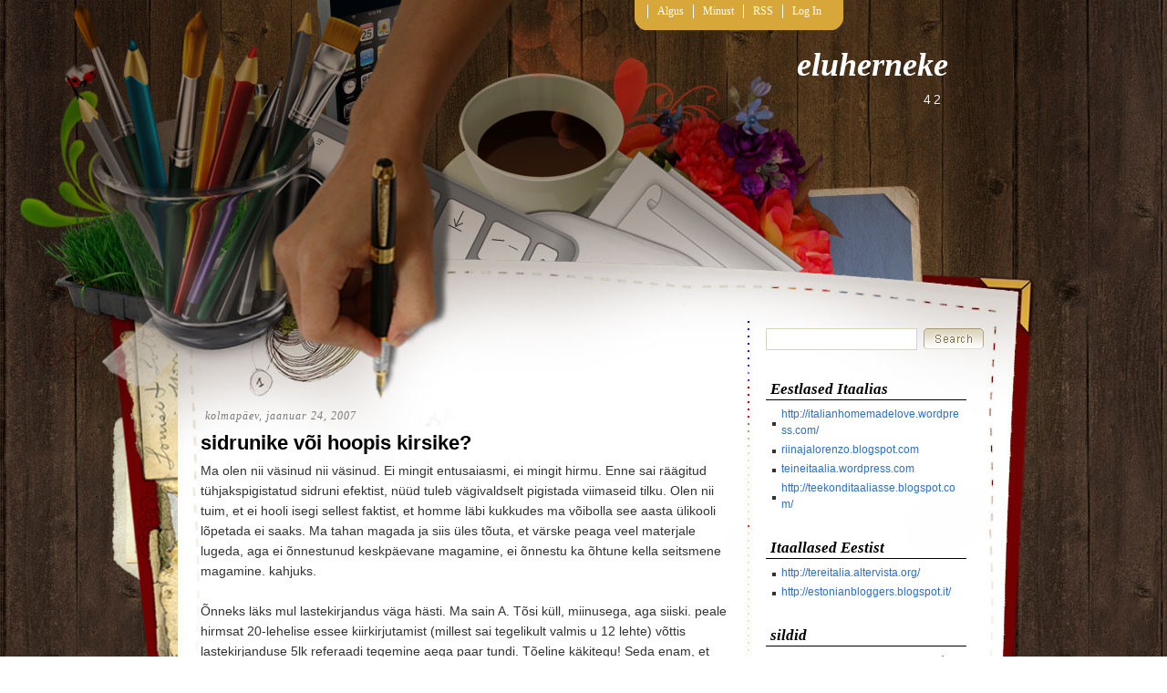

--- FILE ---
content_type: text/html; charset=UTF-8
request_url: https://gretatt.blogspot.com/2007/01/sidrunike-vi-hoopis-kirsike.html
body_size: 11215
content:
<!DOCTYPE html>
<html dir='ltr' xmlns='http://www.w3.org/1999/xhtml' xmlns:b='http://www.google.com/2005/gml/b' xmlns:data='http://www.google.com/2005/gml/data' xmlns:expr='http://www.google.com/2005/gml/expr'>
<head>
<link href='https://www.blogger.com/static/v1/widgets/55013136-widget_css_bundle.css' rel='stylesheet' type='text/css'/>
<meta content='text/html; charset=UTF-8' http-equiv='Content-Type'/>
<meta content='blogger' name='generator'/>
<link href='https://gretatt.blogspot.com/favicon.ico' rel='icon' type='image/x-icon'/>
<link href='http://gretatt.blogspot.com/2007/01/sidrunike-vi-hoopis-kirsike.html' rel='canonical'/>
<link rel="alternate" type="application/atom+xml" title="eluherneke - Atom" href="https://gretatt.blogspot.com/feeds/posts/default" />
<link rel="alternate" type="application/rss+xml" title="eluherneke - RSS" href="https://gretatt.blogspot.com/feeds/posts/default?alt=rss" />
<link rel="service.post" type="application/atom+xml" title="eluherneke - Atom" href="https://www.blogger.com/feeds/11267973/posts/default" />

<link rel="alternate" type="application/atom+xml" title="eluherneke - Atom" href="https://gretatt.blogspot.com/feeds/2377289656118246890/comments/default" />
<!--Can't find substitution for tag [blog.ieCssRetrofitLinks]-->
<meta content='http://gretatt.blogspot.com/2007/01/sidrunike-vi-hoopis-kirsike.html' property='og:url'/>
<meta content='sidrunike või hoopis kirsike?' property='og:title'/>
<meta content='Ma olen nii väsinud nii väsinud. Ei mingit entusaiasmi, ei mingit hirmu. Enne sai räägitud tühjakspigistatud sidruni efektist, nüüd tuleb vä...' property='og:description'/>
<title>eluherneke: sidrunike või hoopis kirsike?</title>
<style id='page-skin-1' type='text/css'><!--
/*
-----------------------------------------------
Blogger Template Style
Name:     Scrapbook
Author:   Klodian
Website:  www.deluxetemplates.net
Date:     December 2009
License:  This free Blogger template is licensed under the Creative Commons Attribution 3.0 License, which permits both personal and commercial use.
However, to satisfy the 'attribution' clause of the license, you are required to keep the footer links intact which provides due credit to its authors. For more specific details about the license, you may visit the URL below:
http://creativecommons.org/licenses/by/3.0/
----------------------------------------------- */
#navbar-iframe {
display: none !important;
}
/* Variable definitions
====================
<Variable name="bgcolor" description="Page Background Color"
type="color" default="#fff">
<Variable name="textcolor" description="Text Color"
type="color" default="#333">
<Variable name="linkcolor" description="Link Color"
type="color" default="#58a">
<Variable name="pagetitlecolor" description="Blog Title Color"
type="color" default="#666">
<Variable name="descriptioncolor" description="Blog Description Color"
type="color" default="#999">
<Variable name="titlecolor" description="Post Title Color"
type="color" default="#c60">
<Variable name="bordercolor" description="Border Color"
type="color" default="#ccc">
<Variable name="sidebarcolor" description="Sidebar Title Color"
type="color" default="#999">
<Variable name="sidebartextcolor" description="Sidebar Text Color"
type="color" default="#666">
<Variable name="visitedlinkcolor" description="Visited Link Color"
type="color" default="#999">
<Variable name="bodyfont" description="Text Font"
type="font" default="normal normal 100% Georgia, Serif">
<Variable name="headerfont" description="Sidebar Title Font"
type="font"
default="normal normal 78% 'Trebuchet MS',Trebuchet,Arial,Verdana,Sans-serif">
<Variable name="pagetitlefont" description="Blog Title Font"
type="font"
default="normal normal 200% Georgia, Serif">
<Variable name="descriptionfont" description="Blog Description Font"
type="font"
default="normal normal 78% 'Trebuchet MS', Trebuchet, Arial, Verdana, Sans-serif">
<Variable name="postfooterfont" description="Post Footer Font"
type="font"
default="normal normal 78% 'Trebuchet MS', Trebuchet, Arial, Verdana, Sans-serif">
<Variable name="startSide" description="Side where text starts in blog language"
type="automatic" default="left">
<Variable name="endSide" description="Side where text ends in blog language"
type="automatic" default="right">
*/
/* Use this with templates/template-twocol.html */
body {
-moz-background-clip:border;
-moz-background-inline-policy:continuous;
-moz-background-origin:padding;
background:transparent url(https://blogger.googleusercontent.com/img/b/R29vZ2xl/AVvXsEjxIMfCt0DcmJDmVyIyLZQXtY4NzhFwOjgRhJmMKeJJSC-_5SS-OQO6LweX2EsAXSs7oO2osndwr6B3OZ9NDWLdhKWkjxyjWcC7q3_eKLyuprqBao1bJHMOyWlooHNVprYGv0zf/s1600/bg.gif) repeat scroll left top;
color:#333333;
font-family:arial,times New Roman,helvetica;
font-size:small;
font-size-adjust:none;
font-stretch:normal;
font-style:normal;
font-variant:normal;
font-weight:normal;
line-height:normal;
margin:0;
text-align:center;
}
a:link {
color:#2E6FC3;
text-decoration:none;
}
a:visited {
color:#2E6FC3;
text-decoration:none;
}
a:hover {
color:#5588AA;
text-decoration:underline;
}
a img {
border-width:0;
}
#header-wrapper {
height:130px;
margin:0 auto;
width:840px;
}
#header-inner {
background-position:center center;
margin-left:auto;
margin-right:auto;
}
#header {
color:#FFFFFF;
text-align:right;
}
#header h1 {
font-family:georgia;
font-size:36px;
font-size-adjust:none;
font-stretch:normal;
font-style:italic;
font-variant:normal;
font-weight:bold;
letter-spacing:0;
line-height:normal;
margin:0;
padding:50px 20px 0.25em;
text-transform:none;
}
#header a {
color:#FFFFFF;
text-decoration:none;
}
#header a:hover {
color:#FFFFFF;
}
#header .description {
color:#EEEEEE;
font-family:arial;
font-size:14px;
font-size-adjust:none;
font-stretch:normal;
font-style:normal;
font-variant:normal;
font-weight:normal;
letter-spacing:0.2em;
line-height:normal;
margin:0;
padding:0 25px 15px;
text-transform:none;
}
#header img {
margin-left:auto;
margin-right:auto;
}
#outer-wrapper {
font-family:arial,times New Roman,helvetica;
font-size:100%;
font-size-adjust:none;
font-stretch:normal;
font-style:normal;
font-variant:normal;
font-weight:normal;
line-height:normal;
margin:0 auto;
text-align:left;
width:840px;
}
#main-wrapper {
float:left;
overflow:hidden;
width:580px;
word-wrap:break-word;
}
#sidebar-wrapper {
float:right;
margin-top:-15px;
overflow:hidden;
width:220px;
word-wrap:break-word;
}
h2 {
border-bottom:1px solid;
color:#000000;
font-family:georgia;
font-size:17px;
font-size-adjust:none;
font-stretch:normal;
font-style:italic;
font-variant:normal;
font-weight:bold;
letter-spacing:0;
line-height:1.4em;
margin:0;
padding-left:5px;
text-transform:none;
}
h2.date-header {
border:medium none;
color:#777777;
font-family:georgia;
font-size:12px;
font-style:italic;
font-weight:normal;
letter-spacing:1px;
margin:1.5em 0 0.5em;
text-transform:none;
}
.post {
margin:0.5em 0 1.5em;
padding-bottom:1.5em;
}
.post h3 {
color:#000000;
font-size:22px;
font-weight:normal;
line-height:1.4em;
margin:0.25em 0 0;
padding:0 0 4px;
}
.post h3 a, .post h3 a:visited, .post h3 strong {
color:#000000;
display:block;
font-weight:bold;
text-decoration:none;
}
.post h3 strong, .post h3 a:hover {
color:#333333;
}
.post-body {
font-size:14px;
line-height:1.6em;
margin:0 0 0.75em;
}
.post-body blockquote {
line-height:1.3em;
}
.post-footer {
border-top:1px dotted #CCCCCC;
color:#777777;
font-family:georgia;
font-size:12px;
font-size-adjust:none;
font-stretch:normal;
font-style:italic;
font-variant:normal;
font-weight:normal;
letter-spacing:1px;
line-height:1.4em;
margin:0.75em 0;
padding:5px 8px;
text-transform:none;
}
.comment-link {
margin-left:0.6em;
}
.post img {
border:1px solid #CCCCCC;
padding:1px;
}
.post blockquote {
font-family:georgia;
font-style:italic;
margin:1em 20px;
}
.post blockquote p {
margin:0.75em 0;
}
#comments h4 {
color:#666666;
font-weight:bold;
letter-spacing:0;
line-height:1.4em;
margin:1em 0;
text-transform:none;
}
#comments-block {
line-height:1.6em;
margin:1em 0 1.5em;
}
#comments-block .comment-author {
-moz-background-clip:border;
-moz-background-inline-policy:continuous;
-moz-background-origin:padding;
background:#DEDEDE none repeat scroll 0 0;
margin:0.5em 0;
padding-bottom:4px;
padding-left:8px;
padding-top:4px;
}
#comments-block .comment-body {
border-left:1px solid #DEDEDE;
border-right:1px solid #DEDEDE;
margin-top:-6px;
padding-left:10px;
padding-top:10px;
}
#comments-block .comment-footer {
border-bottom:1px solid #DEDEDE;
border-left:1px solid #DEDEDE;
border-right:1px solid #DEDEDE;
font-size:11px;
line-height:1.4em;
margin:-0.25em 0 2em;
padding-bottom:5px;
padding-left:10px;
text-transform:none;
}
#comments-block .comment-body p {
margin:0;
padding-bottom:15px;
}
.deleted-comment {
color:gray;
font-style:italic;
}
#blog-pager-newer-link {
float:left;
}
#blog-pager-older-link {
float:right;
}
#blog-pager {
text-align:center;
}
.feed-links {
clear:both;
line-height:2.5em;
}
.sidebar {
color:#666666;
font-size:12px;
line-height:1.5em;
}
.sidebar ul {
list-style-image:none;
list-style-position:outside;
list-style-type:none;
margin:0;
padding:0;
}
.sidebar li {
-moz-background-clip:border;
-moz-background-inline-policy:continuous;
-moz-background-origin:padding;
background:transparent url(https://blogger.googleusercontent.com/img/b/R29vZ2xl/AVvXsEghLsDCIsQ6xVmTkwKQREyjzaD6s8THko2GJ0MpEcLHxQ0ozYNpNHt1ZbjJhROMvkHEjfuY2BLFRrP5bhcd262wwzSuIlA35yF6N4E9gWKSUlXSAVd5o2m8gm5kfcjwpMfbUQR6/s1600/bulled.png) no-repeat scroll left center;
line-height:1.5em;
margin:0;
padding:0 0 0.25em 10px;
}
.sidebar .widget, .main .widget {
margin:0 0 1.5em;
}
.main .Blog {
border-bottom-width:0;
}
.profile-img {
border:1px solid #CCCCCC;
float:left;
margin:0 5px 5px 0;
padding:4px;
}
.profile-data {
color:#999999;
font-family:'Trebuchet MS',Trebuchet,Arial,Verdana,Sans-serif;
font-size:78%;
font-size-adjust:none;
font-stretch:normal;
font-style:normal;
font-variant:normal;
font-weight:bold;
letter-spacing:0.1em;
line-height:1.6em;
margin:0;
text-transform:uppercase;
}
.profile-datablock {
margin:0.5em 0;
}
.profile-textblock {
line-height:1.6em;
margin:0.5em 0;
}
.profile-link {
font-family:'Trebuchet MS',Trebuchet,Arial,Verdana,Sans-serif;
font-size:78%;
font-size-adjust:none;
font-stretch:normal;
font-style:normal;
font-variant:normal;
font-weight:normal;
letter-spacing:0.1em;
line-height:normal;
text-transform:uppercase;
}
#footer {
clear:both;
color:#DDDDDD;
font-family:georgia;
font-size:12px;
font-style:italic;
letter-spacing:0.1em;
line-height:1.6em;
margin:0 auto;
padding:15px;
text-align:center;
width:863px;
}
#footer a {
color:#FFFFFF;
}
#allwrapper {
-moz-background-clip:border;
-moz-background-inline-policy:continuous;
-moz-background-origin:padding;
background:transparent url(https://blogger.googleusercontent.com/img/b/R29vZ2xl/AVvXsEg0818vPLqzB7WBkeLkeeOmuPxYPJyMdk4g5i9rx_kC07o514XpqZ7XIYMeZAygUAML0QSotpxXKlrjfTj16FuK9-JugkOlvgPU5gTT8esqq1N18Vwnr9mZL3tAYBc0-SfRZHsD/s1600/wrapperbg.gif) repeat-x scroll left top;
text-align:center;
}
#bgwrapper {
-moz-background-clip:border;
-moz-background-inline-policy:continuous;
-moz-background-origin:padding;
background:transparent url(https://blogger.googleusercontent.com/img/b/R29vZ2xl/AVvXsEjdNVogWOJpcm3p24ntpWkrrMkPVjCZ9IVjp5GcLMnIfyeHygiga5PIvfdCypgkoguj4mbZ_C5l0pX8m3eEuvWCJACNkJW5qVUH-NRzn2PUVLDa5bjU52vxBOft5nYWK5IG5jGw/s1600/contentbg.jpg) repeat-y scroll center top;
}
#mainwrapper {
-moz-background-clip:border;
-moz-background-inline-policy:continuous;
-moz-background-origin:padding;
background:transparent url(https://blogger.googleusercontent.com/img/b/R29vZ2xl/AVvXsEhc6LOThDE9HoHSpVjYofBmAg7eHsNX3PiL2HK5z_QfYlNUCPGxaK1FDxJP8AgAhLwdS3yZIBkKCI4PdzYhda5nuPcnMsWEtqYEZK9qr3XqhtH2TbPVCIAZ6fZmXV_dPjFd-jcF/s1600/mainbg.jpg) no-repeat scroll center top;
text-align:center;
}
ul.navbar {
-moz-background-clip:border;
-moz-background-inline-policy:continuous;
-moz-background-origin:padding;
background:transparent url(https://blogger.googleusercontent.com/img/b/R29vZ2xl/AVvXsEhLLBxM8grThWwdMjEHI5acfNE3pSX3-yq2YaRntWgOJvcZVSIp1oWliVMmBDFwspDXi_UmvZz6_wPp352Pe0f-KDAZVMlBJq120gKnuT0skYiQVMM0YrZUH7VCAlNsHPaMUkji/s1600/navbg.jpg) repeat-x scroll left top;
height:33px;
list-style-type:none;
margin-left:476px;
margin-top:0;
padding:0;
position:absolute;
}
.navbar li {
color:#FFFFFF;
float:left;
font-family:"century gothic";
font-size:12px;
margin:0;
padding:0;
}
.navbar li a:link, .navbar li a:visited {
border-left:1px solid #FFFFFF;
color:#FFFFFF;
float:left;
font-family:"century gothic";
margin-top:5px;
padding:0 10px;
text-decoration:none;
width:auto;
}
.navbar li a:hover {
color:#FFFFFF;
text-decoration:underline;
}
#content-wrapper {
margin-top:300px;
}
.search {
height:20px;
position:absolute;
top:360px;
width:239px;
}
.searchbar {
-moz-background-clip:border;
-moz-background-inline-policy:continuous;
-moz-background-origin:padding;
background:#FFFFFF none repeat scroll 0 0;
border:1px solid #D9D3BB;
color:#D9D3BB;
font-size:14px;
height:18px;
left:0;
padding:2px;
position:absolute;
top:0;
width:160px;
}
.searchbut {
-moz-background-clip:border;
-moz-background-inline-policy:continuous;
-moz-background-origin:padding;
background:transparent url(https://blogger.googleusercontent.com/img/b/R29vZ2xl/AVvXsEjSzAm58LeBVWcLVct7kYwTVuERLw_iCivMbLUEWXU9pTtnaBq5Lt1iXMyvDKZdzX_fir9sSXJRzXoiFkX-WzvBDcAsj6Mzjg7uQjJGmn1CbFw20n1TJa6g7EPOEU3m77T9siGH/s1600/searchbut.gif) no-repeat scroll left top;
border:medium none;
cursor:pointer;
height:23px;
position:absolute;
right:0;
top:0;
width:66px;
}
.widget-content {
padding:6px 7px;
}

--></style>
<link href='https://www.blogger.com/dyn-css/authorization.css?targetBlogID=11267973&amp;zx=390eacaa-8840-4129-b36e-b41878d1b024' media='none' onload='if(media!=&#39;all&#39;)media=&#39;all&#39;' rel='stylesheet'/><noscript><link href='https://www.blogger.com/dyn-css/authorization.css?targetBlogID=11267973&amp;zx=390eacaa-8840-4129-b36e-b41878d1b024' rel='stylesheet'/></noscript>
<meta name='google-adsense-platform-account' content='ca-host-pub-1556223355139109'/>
<meta name='google-adsense-platform-domain' content='blogspot.com'/>

</head>
<body>
<div class='navbar section' id='navbar'><div class='widget Navbar' data-version='1' id='Navbar1'><script type="text/javascript">
    function setAttributeOnload(object, attribute, val) {
      if(window.addEventListener) {
        window.addEventListener('load',
          function(){ object[attribute] = val; }, false);
      } else {
        window.attachEvent('onload', function(){ object[attribute] = val; });
      }
    }
  </script>
<div id="navbar-iframe-container"></div>
<script type="text/javascript" src="https://apis.google.com/js/platform.js"></script>
<script type="text/javascript">
      gapi.load("gapi.iframes:gapi.iframes.style.bubble", function() {
        if (gapi.iframes && gapi.iframes.getContext) {
          gapi.iframes.getContext().openChild({
              url: 'https://www.blogger.com/navbar/11267973?po\x3d2377289656118246890\x26origin\x3dhttps://gretatt.blogspot.com',
              where: document.getElementById("navbar-iframe-container"),
              id: "navbar-iframe"
          });
        }
      });
    </script><script type="text/javascript">
(function() {
var script = document.createElement('script');
script.type = 'text/javascript';
script.src = '//pagead2.googlesyndication.com/pagead/js/google_top_exp.js';
var head = document.getElementsByTagName('head')[0];
if (head) {
head.appendChild(script);
}})();
</script>
</div></div>
<div id='allwrapper'>
<div id='bgwrapper'>
<div id='mainwrapper'>
<div id='outer-wrapper'><div id='wrap2'>
<!-- skip links for text browsers -->
<span id='skiplinks' style='display:none;'>
<a href='#main'>skip to main </a> |
      <a href='#sidebar'>skip to sidebar</a>
</span>
<div id='header-wrapper'>
<ul class='navbar'>
<li><img alt='navleft' src='https://blogger.googleusercontent.com/img/b/R29vZ2xl/AVvXsEjKliQujDiB46z_7tCnP5Emd3ubuzUBb3we84l4qvC0vF65drxCkzJyTZC6QdrwcWW-yaDbsHBkEYe9MWWa0RfDRjaSotR9swnveQJZWVg-CqBLkR-2HjHdy9dDfWMwx0aan1B5/s1600/navleft.jpg'/></li>
<li><a Title='Home' href='https://gretatt.blogspot.com/'>Algus</a></li>
<li class='page_item page-item-36'><a href='http://gretatt.blogspot.com/2006/09/minu-thestik.html' title='About'>Minust</a></li>
<li class='page_item page-item-35'><a href='https://gretatt.blogspot.com/feeds/posts/default'>RSS</a></li>
<li class='page_item page-item-36'><a href="//blogger.com/home" title="Login">Log In</a></li>
<li><img alt='navright' src='https://blogger.googleusercontent.com/img/b/R29vZ2xl/AVvXsEiaUFy6pULAMpz7ale60wybM3nT6RaVewbPBSkHDzZNAn2MjeZt4pqfhDKPcnTOkx5u0hy4KBoMM1EFNy6pSDb3cpyYLriegYenAcdkN6OSHHPu8QFgehhKE8jc2X4Y2hyphenhyphenwNWee/s1600/navright.jpg'/></li>
</ul>
<div class='header section' id='header'><div class='widget Header' data-version='1' id='Header1'>
<div id='header-inner'>
<div class='titlewrapper'>
<h1 class='title'>
<a href='https://gretatt.blogspot.com/'>
eluherneke
</a>
</h1>
</div>
<div class='descriptionwrapper'>
<p class='description'><span>42</span></p>
</div>
</div>
</div></div>
</div>
<div id='content-wrapper'>
<div id='crosscol-wrapper' style='text-align:center'>
<div class='crosscol no-items section' id='crosscol'></div>
</div>
<div id='main-wrapper'>
<div class='main section' id='main'><div class='widget Blog' data-version='1' id='Blog1'>
<div class='blog-posts hfeed'>
<!--Can't find substitution for tag [defaultAdStart]-->
<h2 class='date-header'>kolmapäev, jaanuar 24, 2007</h2>
<div class='post hentry uncustomized-post-template'>
<a name='2377289656118246890'></a>
<h3 class='post-title entry-title'>
<a href='https://gretatt.blogspot.com/2007/01/sidrunike-vi-hoopis-kirsike.html'>sidrunike või hoopis kirsike?</a>
</h3>
<div class='post-header-line-1'></div>
<div class='post-body entry-content'>
Ma olen nii väsinud nii väsinud. Ei mingit entusaiasmi, ei mingit hirmu. Enne sai räägitud tühjakspigistatud sidruni efektist, nüüd tuleb vägivaldselt pigistada viimaseid tilku. Olen nii tuim, et ei hooli isegi sellest faktist, et homme läbi kukkudes ma võibolla see aasta ülikooli lõpetada ei saaks. Ma tahan magada ja siis üles tõuta, et värske peaga veel materjale lugeda, aga ei õnnestunud keskpäevane magamine, ei õnnestu ka õhtune kella seitsmene magamine. kahjuks.<br /><br />Õnneks läks mul lastekirjandus väga hästi. Ma sain A. Tõsi küll, miinusega, aga siiski. peale hirmsat 20-lehelise essee kiirkirjutamist (millest sai tegelikult valmis  u 12 lehte) võttis lastekirjanduse 5lk  referaadi tegemine aega paar tundi. Tõeline käkitegu! Seda enam, et ma avastasin, kuidas mingi küsimuse uurimine tõelist naudingut võib pakkuda. otsid ühe teema kohta võimalikult palju materjali, filtreerid selle läbi ja esitad oma nägemuse. Raske seletada, aga tõeliselt tore. Natuke nagu Tutanhamoni haua avastamine. Just! Avastamine ongi see õige sõna. Äkki minus on ikkagi (humanitaar)teadlast? Võimalik muidugi, et lihtsalt need akadeemilised aastad on niimoodi mõjunud :D<br /><br />Praegu olen sidrun valmis, aga eksamilt tulles oli mul <span style="font-style: italic;">tunne. </span>Päike sillerdas valgel paksul lumekihil ja mina kuulasin ühika poole tulles Ultramelanhooli Talve hommikut. Selline tunne oli, et ei teadnud kas nutta või naerda. Lihtsalt see oli rohkem, kui mu maine keha mahutas....<br /><br />Praegu kuulan ma miskit tiibetikeelset meditatsioonilugu. Uskuge või mitte, aga see aitab. Väsimus hakkab kaduma, tahe taastuma. Nüüd on vaja leida endas see jõud, et arvuti tagant lahkuda ja vähemalt korra veel materjal läbi vaadata...<br /><br />Niisiis olen nüüd sidruni asemel Kirsike. Seesama, kes Cipollino seiklustes aina õppis ja õppis ja õppis ja õppis....Sidrunid olid pahad nii palju kui ma mäletan :D<br /><br />Lõppude lõpuks on ainult veel üks samm.....
<div style='clear: both;'></div>
</div>
<div class='post-footer'>
<div class='post-footer-line post-footer-line-1'>
<span class='post-author vcard'>
kirjutas
<span class='fn'>greta</span>
</span>
<span class='post-timestamp'>
</span>
<span class='reaction-buttons'>
</span>
<span class='star-ratings'>
</span>
<span class='post-comment-link'>
</span>
<span class='post-backlinks post-comment-link'>
</span>
<span class='post-icons'>
<span class='item-control blog-admin pid-45889917'>
<a href='https://www.blogger.com/post-edit.g?blogID=11267973&postID=2377289656118246890&from=pencil' title='Muutke postitust'>
<img alt="" class="icon-action" height="18" src="//www.blogger.com/img/icon18_edit_allbkg.gif" width="18">
</a>
</span>
</span>
</div>
<div class='post-footer-line post-footer-line-2'>
<span class='post-labels'>
sildid:
<a href='https://gretatt.blogspot.com/search/label/elu-olu' rel='tag'>elu-olu</a>,
<a href='https://gretatt.blogspot.com/search/label/mina' rel='tag'>mina</a>,
<a href='https://gretatt.blogspot.com/search/label/toimetamised' rel='tag'>toimetamised</a>
</span>
</div>
<div class='post-footer-line post-footer-line-3'>
<span class='post-location'>
</span>
</div>
</div>
</div>
<div class='comments' id='comments'>
<a name='comments'></a>
<h4>
0
...kaja:
        
</h4>
<dl class='avatar-comment-indent' id='comments-block'>
</dl>
<p class='comment-footer'>
<a href='https://www.blogger.com/comment/fullpage/post/11267973/2377289656118246890' onclick='javascript:window.open(this.href, "bloggerPopup", "toolbar=0,location=0,statusbar=1,menubar=0,scrollbars=yes,width=640,height=500"); return false;'>Postita kommentaar</a>
</p>
<div id='backlinks-container'>
<div id='Blog1_backlinks-container'>
</div>
</div>
</div>
<!--Can't find substitution for tag [adEnd]-->
</div>
<div class='blog-pager' id='blog-pager'>
<span id='blog-pager-newer-link'>
<a class='blog-pager-newer-link' href='https://gretatt.blogspot.com/2007/01/teine-maailm_24.html' id='Blog1_blog-pager-newer-link' title='Uuem postitus'>Uuem postitus</a>
</span>
<span id='blog-pager-older-link'>
<a class='blog-pager-older-link' href='https://gretatt.blogspot.com/2007/01/trollibussiseiklus.html' id='Blog1_blog-pager-older-link' title='Vanem postitus'>Vanem postitus</a>
</span>
<a class='home-link' href='https://gretatt.blogspot.com/'>Avaleht</a>
</div>
<div class='clear'></div>
</div></div>
</div>
<div id='sidebar-wrapper'>
<form action='/search' class='search' method='get'>
<input class='searchbar' id='s' name='q' type='text' value=''/>
<input class='searchbut' type='submit' value=''/>
</form>
<div class='sidebar section' id='sidebar'><div class='widget LinkList' data-version='1' id='LinkList1'>
<h2>Eestlased Itaalias</h2>
<div class='widget-content'>
<ul>
<li><a href='http://italianhomemadelove.wordpress.com/'>http://italianhomemadelove.wordpress.com/</a></li>
<li><a href='http://riinajalorenzo.blogspot.com/'>riinajalorenzo.blogspot.com</a></li>
<li><a href='http://teineitaalia.wordpress.com/'>teineitaalia.wordpress.com</a></li>
<li><a href='http://teekonditaaliasse.blogspot.com/'>http://teekonditaaliasse.blogspot.com/</a></li>
</ul>
<div class='clear'></div>
</div>
</div><div class='widget LinkList' data-version='1' id='LinkList2'>
<h2>Itaallased Eestist</h2>
<div class='widget-content'>
<ul>
<li><a href='http://tereitalia.altervista.org/'>http://tereitalia.altervista.org/</a></li>
<li><a href='http://estonianbloggers.blogspot.it/'>http://estonianbloggers.blogspot.it/</a></li>
</ul>
<div class='clear'></div>
</div>
</div><div class='widget Label' data-version='1' id='Label1'>
<h2>sildid</h2>
<div class='widget-content cloud-label-widget-content'>
<span class='label-size label-size-1'>
<a dir='ltr' href='https://gretatt.blogspot.com/search/label/arvustus'>arvustus</a>
</span>
<span class='label-size label-size-3'>
<a dir='ltr' href='https://gretatt.blogspot.com/search/label/blogimine'>blogimine</a>
</span>
<span class='label-size label-size-3'>
<a dir='ltr' href='https://gretatt.blogspot.com/search/label/eestist%20eemal'>eestist eemal</a>
</span>
<span class='label-size label-size-5'>
<a dir='ltr' href='https://gretatt.blogspot.com/search/label/elu-olu'>elu-olu</a>
</span>
<span class='label-size label-size-3'>
<a dir='ltr' href='https://gretatt.blogspot.com/search/label/film'>film</a>
</span>
<span class='label-size label-size-4'>
<a dir='ltr' href='https://gretatt.blogspot.com/search/label/fotod'>fotod</a>
</span>
<span class='label-size label-size-2'>
<a dir='ltr' href='https://gretatt.blogspot.com/search/label/Frascati'>Frascati</a>
</span>
<span class='label-size label-size-4'>
<a dir='ltr' href='https://gretatt.blogspot.com/search/label/inimesed'>inimesed</a>
</span>
<span class='label-size label-size-3'>
<a dir='ltr' href='https://gretatt.blogspot.com/search/label/Iroonia'>Iroonia</a>
</span>
<span class='label-size label-size-3'>
<a dir='ltr' href='https://gretatt.blogspot.com/search/label/Itaalia'>Itaalia</a>
</span>
<span class='label-size label-size-2'>
<a dir='ltr' href='https://gretatt.blogspot.com/search/label/itaalia%20keel'>itaalia keel</a>
</span>
<span class='label-size label-size-2'>
<a dir='ltr' href='https://gretatt.blogspot.com/search/label/kassid'>kassid</a>
</span>
<span class='label-size label-size-2'>
<a dir='ltr' href='https://gretatt.blogspot.com/search/label/kirjandus'>kirjandus</a>
</span>
<span class='label-size label-size-3'>
<a dir='ltr' href='https://gretatt.blogspot.com/search/label/Liis'>Liis</a>
</span>
<span class='label-size label-size-4'>
<a dir='ltr' href='https://gretatt.blogspot.com/search/label/loodus'>loodus</a>
</span>
<span class='label-size label-size-2'>
<a dir='ltr' href='https://gretatt.blogspot.com/search/label/luuletus'>luuletus</a>
</span>
<span class='label-size label-size-4'>
<a dir='ltr' href='https://gretatt.blogspot.com/search/label/l%C3%B5bus'>lõbus</a>
</span>
<span class='label-size label-size-5'>
<a dir='ltr' href='https://gretatt.blogspot.com/search/label/mina'>mina</a>
</span>
<span class='label-size label-size-4'>
<a dir='ltr' href='https://gretatt.blogspot.com/search/label/muu'>muu</a>
</span>
<span class='label-size label-size-3'>
<a dir='ltr' href='https://gretatt.blogspot.com/search/label/muusika'>muusika</a>
</span>
<span class='label-size label-size-1'>
<a dir='ltr' href='https://gretatt.blogspot.com/search/label/m%C3%B6h'>möh</a>
</span>
<span class='label-size label-size-3'>
<a dir='ltr' href='https://gretatt.blogspot.com/search/label/pahasti'>pahasti</a>
</span>
<span class='label-size label-size-1'>
<a dir='ltr' href='https://gretatt.blogspot.com/search/label/raamatud'>raamatud</a>
</span>
<span class='label-size label-size-4'>
<a dir='ltr' href='https://gretatt.blogspot.com/search/label/reisimine'>reisimine</a>
</span>
<span class='label-size label-size-3'>
<a dir='ltr' href='https://gretatt.blogspot.com/search/label/Rooma'>Rooma</a>
</span>
<span class='label-size label-size-2'>
<a dir='ltr' href='https://gretatt.blogspot.com/search/label/sport'>sport</a>
</span>
<span class='label-size label-size-3'>
<a dir='ltr' href='https://gretatt.blogspot.com/search/label/suhted'>suhted</a>
</span>
<span class='label-size label-size-3'>
<a dir='ltr' href='https://gretatt.blogspot.com/search/label/Tallinn'>Tallinn</a>
</span>
<span class='label-size label-size-3'>
<a dir='ltr' href='https://gretatt.blogspot.com/search/label/tartu'>tartu</a>
</span>
<span class='label-size label-size-2'>
<a dir='ltr' href='https://gretatt.blogspot.com/search/label/teater'>teater</a>
</span>
<span class='label-size label-size-3'>
<a dir='ltr' href='https://gretatt.blogspot.com/search/label/testid'>testid</a>
</span>
<span class='label-size label-size-3'>
<a dir='ltr' href='https://gretatt.blogspot.com/search/label/toimetamised'>toimetamised</a>
</span>
<span class='label-size label-size-2'>
<a dir='ltr' href='https://gretatt.blogspot.com/search/label/t%C3%B6%C3%B6'>töö</a>
</span>
<span class='label-size label-size-4'>
<a dir='ltr' href='https://gretatt.blogspot.com/search/label/unen%C3%A4od'>unenäod</a>
</span>
<span class='label-size label-size-3'>
<a dir='ltr' href='https://gretatt.blogspot.com/search/label/video'>video</a>
</span>
<div class='clear'></div>
</div>
</div><div class='widget BlogArchive' data-version='1' id='BlogArchive1'>
<h2>vanad heietused</h2>
<div class='widget-content'>
<div id='ArchiveList'>
<div id='BlogArchive1_ArchiveList'>
<ul>
<li class='archivedate collapsed'>
<a class='toggle' href='javascript:void(0)'>
<span class='zippy'>

        &#9658;&#160;
      
</span>
</a>
<a class='post-count-link' href='https://gretatt.blogspot.com/2013/'>2013</a>
<span class='post-count' dir='ltr'>(3)</span>
<ul>
<li class='archivedate collapsed'>
<a class='toggle' href='javascript:void(0)'>
<span class='zippy'>

        &#9658;&#160;
      
</span>
</a>
<a class='post-count-link' href='https://gretatt.blogspot.com/2013/02/'>veebruar</a>
<span class='post-count' dir='ltr'>(1)</span>
</li>
</ul>
<ul>
<li class='archivedate collapsed'>
<a class='toggle' href='javascript:void(0)'>
<span class='zippy'>

        &#9658;&#160;
      
</span>
</a>
<a class='post-count-link' href='https://gretatt.blogspot.com/2013/01/'>jaanuar</a>
<span class='post-count' dir='ltr'>(2)</span>
</li>
</ul>
</li>
</ul>
<ul>
<li class='archivedate collapsed'>
<a class='toggle' href='javascript:void(0)'>
<span class='zippy'>

        &#9658;&#160;
      
</span>
</a>
<a class='post-count-link' href='https://gretatt.blogspot.com/2011/'>2011</a>
<span class='post-count' dir='ltr'>(2)</span>
<ul>
<li class='archivedate collapsed'>
<a class='toggle' href='javascript:void(0)'>
<span class='zippy'>

        &#9658;&#160;
      
</span>
</a>
<a class='post-count-link' href='https://gretatt.blogspot.com/2011/03/'>märts</a>
<span class='post-count' dir='ltr'>(2)</span>
</li>
</ul>
</li>
</ul>
<ul>
<li class='archivedate collapsed'>
<a class='toggle' href='javascript:void(0)'>
<span class='zippy'>

        &#9658;&#160;
      
</span>
</a>
<a class='post-count-link' href='https://gretatt.blogspot.com/2010/'>2010</a>
<span class='post-count' dir='ltr'>(36)</span>
<ul>
<li class='archivedate collapsed'>
<a class='toggle' href='javascript:void(0)'>
<span class='zippy'>

        &#9658;&#160;
      
</span>
</a>
<a class='post-count-link' href='https://gretatt.blogspot.com/2010/12/'>detsember</a>
<span class='post-count' dir='ltr'>(4)</span>
</li>
</ul>
<ul>
<li class='archivedate collapsed'>
<a class='toggle' href='javascript:void(0)'>
<span class='zippy'>

        &#9658;&#160;
      
</span>
</a>
<a class='post-count-link' href='https://gretatt.blogspot.com/2010/11/'>november</a>
<span class='post-count' dir='ltr'>(1)</span>
</li>
</ul>
<ul>
<li class='archivedate collapsed'>
<a class='toggle' href='javascript:void(0)'>
<span class='zippy'>

        &#9658;&#160;
      
</span>
</a>
<a class='post-count-link' href='https://gretatt.blogspot.com/2010/10/'>oktoober</a>
<span class='post-count' dir='ltr'>(2)</span>
</li>
</ul>
<ul>
<li class='archivedate collapsed'>
<a class='toggle' href='javascript:void(0)'>
<span class='zippy'>

        &#9658;&#160;
      
</span>
</a>
<a class='post-count-link' href='https://gretatt.blogspot.com/2010/09/'>september</a>
<span class='post-count' dir='ltr'>(3)</span>
</li>
</ul>
<ul>
<li class='archivedate collapsed'>
<a class='toggle' href='javascript:void(0)'>
<span class='zippy'>

        &#9658;&#160;
      
</span>
</a>
<a class='post-count-link' href='https://gretatt.blogspot.com/2010/08/'>august</a>
<span class='post-count' dir='ltr'>(3)</span>
</li>
</ul>
<ul>
<li class='archivedate collapsed'>
<a class='toggle' href='javascript:void(0)'>
<span class='zippy'>

        &#9658;&#160;
      
</span>
</a>
<a class='post-count-link' href='https://gretatt.blogspot.com/2010/07/'>juuli</a>
<span class='post-count' dir='ltr'>(2)</span>
</li>
</ul>
<ul>
<li class='archivedate collapsed'>
<a class='toggle' href='javascript:void(0)'>
<span class='zippy'>

        &#9658;&#160;
      
</span>
</a>
<a class='post-count-link' href='https://gretatt.blogspot.com/2010/06/'>juuni</a>
<span class='post-count' dir='ltr'>(5)</span>
</li>
</ul>
<ul>
<li class='archivedate collapsed'>
<a class='toggle' href='javascript:void(0)'>
<span class='zippy'>

        &#9658;&#160;
      
</span>
</a>
<a class='post-count-link' href='https://gretatt.blogspot.com/2010/05/'>mai</a>
<span class='post-count' dir='ltr'>(2)</span>
</li>
</ul>
<ul>
<li class='archivedate collapsed'>
<a class='toggle' href='javascript:void(0)'>
<span class='zippy'>

        &#9658;&#160;
      
</span>
</a>
<a class='post-count-link' href='https://gretatt.blogspot.com/2010/04/'>aprill</a>
<span class='post-count' dir='ltr'>(1)</span>
</li>
</ul>
<ul>
<li class='archivedate collapsed'>
<a class='toggle' href='javascript:void(0)'>
<span class='zippy'>

        &#9658;&#160;
      
</span>
</a>
<a class='post-count-link' href='https://gretatt.blogspot.com/2010/03/'>märts</a>
<span class='post-count' dir='ltr'>(1)</span>
</li>
</ul>
<ul>
<li class='archivedate collapsed'>
<a class='toggle' href='javascript:void(0)'>
<span class='zippy'>

        &#9658;&#160;
      
</span>
</a>
<a class='post-count-link' href='https://gretatt.blogspot.com/2010/02/'>veebruar</a>
<span class='post-count' dir='ltr'>(3)</span>
</li>
</ul>
<ul>
<li class='archivedate collapsed'>
<a class='toggle' href='javascript:void(0)'>
<span class='zippy'>

        &#9658;&#160;
      
</span>
</a>
<a class='post-count-link' href='https://gretatt.blogspot.com/2010/01/'>jaanuar</a>
<span class='post-count' dir='ltr'>(9)</span>
</li>
</ul>
</li>
</ul>
<ul>
<li class='archivedate collapsed'>
<a class='toggle' href='javascript:void(0)'>
<span class='zippy'>

        &#9658;&#160;
      
</span>
</a>
<a class='post-count-link' href='https://gretatt.blogspot.com/2009/'>2009</a>
<span class='post-count' dir='ltr'>(97)</span>
<ul>
<li class='archivedate collapsed'>
<a class='toggle' href='javascript:void(0)'>
<span class='zippy'>

        &#9658;&#160;
      
</span>
</a>
<a class='post-count-link' href='https://gretatt.blogspot.com/2009/12/'>detsember</a>
<span class='post-count' dir='ltr'>(10)</span>
</li>
</ul>
<ul>
<li class='archivedate collapsed'>
<a class='toggle' href='javascript:void(0)'>
<span class='zippy'>

        &#9658;&#160;
      
</span>
</a>
<a class='post-count-link' href='https://gretatt.blogspot.com/2009/11/'>november</a>
<span class='post-count' dir='ltr'>(8)</span>
</li>
</ul>
<ul>
<li class='archivedate collapsed'>
<a class='toggle' href='javascript:void(0)'>
<span class='zippy'>

        &#9658;&#160;
      
</span>
</a>
<a class='post-count-link' href='https://gretatt.blogspot.com/2009/10/'>oktoober</a>
<span class='post-count' dir='ltr'>(6)</span>
</li>
</ul>
<ul>
<li class='archivedate collapsed'>
<a class='toggle' href='javascript:void(0)'>
<span class='zippy'>

        &#9658;&#160;
      
</span>
</a>
<a class='post-count-link' href='https://gretatt.blogspot.com/2009/09/'>september</a>
<span class='post-count' dir='ltr'>(5)</span>
</li>
</ul>
<ul>
<li class='archivedate collapsed'>
<a class='toggle' href='javascript:void(0)'>
<span class='zippy'>

        &#9658;&#160;
      
</span>
</a>
<a class='post-count-link' href='https://gretatt.blogspot.com/2009/08/'>august</a>
<span class='post-count' dir='ltr'>(6)</span>
</li>
</ul>
<ul>
<li class='archivedate collapsed'>
<a class='toggle' href='javascript:void(0)'>
<span class='zippy'>

        &#9658;&#160;
      
</span>
</a>
<a class='post-count-link' href='https://gretatt.blogspot.com/2009/07/'>juuli</a>
<span class='post-count' dir='ltr'>(7)</span>
</li>
</ul>
<ul>
<li class='archivedate collapsed'>
<a class='toggle' href='javascript:void(0)'>
<span class='zippy'>

        &#9658;&#160;
      
</span>
</a>
<a class='post-count-link' href='https://gretatt.blogspot.com/2009/06/'>juuni</a>
<span class='post-count' dir='ltr'>(8)</span>
</li>
</ul>
<ul>
<li class='archivedate collapsed'>
<a class='toggle' href='javascript:void(0)'>
<span class='zippy'>

        &#9658;&#160;
      
</span>
</a>
<a class='post-count-link' href='https://gretatt.blogspot.com/2009/05/'>mai</a>
<span class='post-count' dir='ltr'>(5)</span>
</li>
</ul>
<ul>
<li class='archivedate collapsed'>
<a class='toggle' href='javascript:void(0)'>
<span class='zippy'>

        &#9658;&#160;
      
</span>
</a>
<a class='post-count-link' href='https://gretatt.blogspot.com/2009/04/'>aprill</a>
<span class='post-count' dir='ltr'>(8)</span>
</li>
</ul>
<ul>
<li class='archivedate collapsed'>
<a class='toggle' href='javascript:void(0)'>
<span class='zippy'>

        &#9658;&#160;
      
</span>
</a>
<a class='post-count-link' href='https://gretatt.blogspot.com/2009/03/'>märts</a>
<span class='post-count' dir='ltr'>(13)</span>
</li>
</ul>
<ul>
<li class='archivedate collapsed'>
<a class='toggle' href='javascript:void(0)'>
<span class='zippy'>

        &#9658;&#160;
      
</span>
</a>
<a class='post-count-link' href='https://gretatt.blogspot.com/2009/02/'>veebruar</a>
<span class='post-count' dir='ltr'>(9)</span>
</li>
</ul>
<ul>
<li class='archivedate collapsed'>
<a class='toggle' href='javascript:void(0)'>
<span class='zippy'>

        &#9658;&#160;
      
</span>
</a>
<a class='post-count-link' href='https://gretatt.blogspot.com/2009/01/'>jaanuar</a>
<span class='post-count' dir='ltr'>(12)</span>
</li>
</ul>
</li>
</ul>
<ul>
<li class='archivedate collapsed'>
<a class='toggle' href='javascript:void(0)'>
<span class='zippy'>

        &#9658;&#160;
      
</span>
</a>
<a class='post-count-link' href='https://gretatt.blogspot.com/2008/'>2008</a>
<span class='post-count' dir='ltr'>(75)</span>
<ul>
<li class='archivedate collapsed'>
<a class='toggle' href='javascript:void(0)'>
<span class='zippy'>

        &#9658;&#160;
      
</span>
</a>
<a class='post-count-link' href='https://gretatt.blogspot.com/2008/12/'>detsember</a>
<span class='post-count' dir='ltr'>(7)</span>
</li>
</ul>
<ul>
<li class='archivedate collapsed'>
<a class='toggle' href='javascript:void(0)'>
<span class='zippy'>

        &#9658;&#160;
      
</span>
</a>
<a class='post-count-link' href='https://gretatt.blogspot.com/2008/11/'>november</a>
<span class='post-count' dir='ltr'>(5)</span>
</li>
</ul>
<ul>
<li class='archivedate collapsed'>
<a class='toggle' href='javascript:void(0)'>
<span class='zippy'>

        &#9658;&#160;
      
</span>
</a>
<a class='post-count-link' href='https://gretatt.blogspot.com/2008/10/'>oktoober</a>
<span class='post-count' dir='ltr'>(5)</span>
</li>
</ul>
<ul>
<li class='archivedate collapsed'>
<a class='toggle' href='javascript:void(0)'>
<span class='zippy'>

        &#9658;&#160;
      
</span>
</a>
<a class='post-count-link' href='https://gretatt.blogspot.com/2008/09/'>september</a>
<span class='post-count' dir='ltr'>(5)</span>
</li>
</ul>
<ul>
<li class='archivedate collapsed'>
<a class='toggle' href='javascript:void(0)'>
<span class='zippy'>

        &#9658;&#160;
      
</span>
</a>
<a class='post-count-link' href='https://gretatt.blogspot.com/2008/08/'>august</a>
<span class='post-count' dir='ltr'>(5)</span>
</li>
</ul>
<ul>
<li class='archivedate collapsed'>
<a class='toggle' href='javascript:void(0)'>
<span class='zippy'>

        &#9658;&#160;
      
</span>
</a>
<a class='post-count-link' href='https://gretatt.blogspot.com/2008/07/'>juuli</a>
<span class='post-count' dir='ltr'>(3)</span>
</li>
</ul>
<ul>
<li class='archivedate collapsed'>
<a class='toggle' href='javascript:void(0)'>
<span class='zippy'>

        &#9658;&#160;
      
</span>
</a>
<a class='post-count-link' href='https://gretatt.blogspot.com/2008/06/'>juuni</a>
<span class='post-count' dir='ltr'>(1)</span>
</li>
</ul>
<ul>
<li class='archivedate collapsed'>
<a class='toggle' href='javascript:void(0)'>
<span class='zippy'>

        &#9658;&#160;
      
</span>
</a>
<a class='post-count-link' href='https://gretatt.blogspot.com/2008/05/'>mai</a>
<span class='post-count' dir='ltr'>(6)</span>
</li>
</ul>
<ul>
<li class='archivedate collapsed'>
<a class='toggle' href='javascript:void(0)'>
<span class='zippy'>

        &#9658;&#160;
      
</span>
</a>
<a class='post-count-link' href='https://gretatt.blogspot.com/2008/04/'>aprill</a>
<span class='post-count' dir='ltr'>(6)</span>
</li>
</ul>
<ul>
<li class='archivedate collapsed'>
<a class='toggle' href='javascript:void(0)'>
<span class='zippy'>

        &#9658;&#160;
      
</span>
</a>
<a class='post-count-link' href='https://gretatt.blogspot.com/2008/03/'>märts</a>
<span class='post-count' dir='ltr'>(8)</span>
</li>
</ul>
<ul>
<li class='archivedate collapsed'>
<a class='toggle' href='javascript:void(0)'>
<span class='zippy'>

        &#9658;&#160;
      
</span>
</a>
<a class='post-count-link' href='https://gretatt.blogspot.com/2008/02/'>veebruar</a>
<span class='post-count' dir='ltr'>(11)</span>
</li>
</ul>
<ul>
<li class='archivedate collapsed'>
<a class='toggle' href='javascript:void(0)'>
<span class='zippy'>

        &#9658;&#160;
      
</span>
</a>
<a class='post-count-link' href='https://gretatt.blogspot.com/2008/01/'>jaanuar</a>
<span class='post-count' dir='ltr'>(13)</span>
</li>
</ul>
</li>
</ul>
<ul>
<li class='archivedate expanded'>
<a class='toggle' href='javascript:void(0)'>
<span class='zippy toggle-open'>

        &#9660;&#160;
      
</span>
</a>
<a class='post-count-link' href='https://gretatt.blogspot.com/2007/'>2007</a>
<span class='post-count' dir='ltr'>(145)</span>
<ul>
<li class='archivedate collapsed'>
<a class='toggle' href='javascript:void(0)'>
<span class='zippy'>

        &#9658;&#160;
      
</span>
</a>
<a class='post-count-link' href='https://gretatt.blogspot.com/2007/12/'>detsember</a>
<span class='post-count' dir='ltr'>(8)</span>
</li>
</ul>
<ul>
<li class='archivedate collapsed'>
<a class='toggle' href='javascript:void(0)'>
<span class='zippy'>

        &#9658;&#160;
      
</span>
</a>
<a class='post-count-link' href='https://gretatt.blogspot.com/2007/11/'>november</a>
<span class='post-count' dir='ltr'>(14)</span>
</li>
</ul>
<ul>
<li class='archivedate collapsed'>
<a class='toggle' href='javascript:void(0)'>
<span class='zippy'>

        &#9658;&#160;
      
</span>
</a>
<a class='post-count-link' href='https://gretatt.blogspot.com/2007/10/'>oktoober</a>
<span class='post-count' dir='ltr'>(10)</span>
</li>
</ul>
<ul>
<li class='archivedate collapsed'>
<a class='toggle' href='javascript:void(0)'>
<span class='zippy'>

        &#9658;&#160;
      
</span>
</a>
<a class='post-count-link' href='https://gretatt.blogspot.com/2007/09/'>september</a>
<span class='post-count' dir='ltr'>(11)</span>
</li>
</ul>
<ul>
<li class='archivedate collapsed'>
<a class='toggle' href='javascript:void(0)'>
<span class='zippy'>

        &#9658;&#160;
      
</span>
</a>
<a class='post-count-link' href='https://gretatt.blogspot.com/2007/08/'>august</a>
<span class='post-count' dir='ltr'>(10)</span>
</li>
</ul>
<ul>
<li class='archivedate collapsed'>
<a class='toggle' href='javascript:void(0)'>
<span class='zippy'>

        &#9658;&#160;
      
</span>
</a>
<a class='post-count-link' href='https://gretatt.blogspot.com/2007/07/'>juuli</a>
<span class='post-count' dir='ltr'>(15)</span>
</li>
</ul>
<ul>
<li class='archivedate collapsed'>
<a class='toggle' href='javascript:void(0)'>
<span class='zippy'>

        &#9658;&#160;
      
</span>
</a>
<a class='post-count-link' href='https://gretatt.blogspot.com/2007/06/'>juuni</a>
<span class='post-count' dir='ltr'>(13)</span>
</li>
</ul>
<ul>
<li class='archivedate collapsed'>
<a class='toggle' href='javascript:void(0)'>
<span class='zippy'>

        &#9658;&#160;
      
</span>
</a>
<a class='post-count-link' href='https://gretatt.blogspot.com/2007/05/'>mai</a>
<span class='post-count' dir='ltr'>(13)</span>
</li>
</ul>
<ul>
<li class='archivedate collapsed'>
<a class='toggle' href='javascript:void(0)'>
<span class='zippy'>

        &#9658;&#160;
      
</span>
</a>
<a class='post-count-link' href='https://gretatt.blogspot.com/2007/04/'>aprill</a>
<span class='post-count' dir='ltr'>(12)</span>
</li>
</ul>
<ul>
<li class='archivedate collapsed'>
<a class='toggle' href='javascript:void(0)'>
<span class='zippy'>

        &#9658;&#160;
      
</span>
</a>
<a class='post-count-link' href='https://gretatt.blogspot.com/2007/03/'>märts</a>
<span class='post-count' dir='ltr'>(14)</span>
</li>
</ul>
<ul>
<li class='archivedate collapsed'>
<a class='toggle' href='javascript:void(0)'>
<span class='zippy'>

        &#9658;&#160;
      
</span>
</a>
<a class='post-count-link' href='https://gretatt.blogspot.com/2007/02/'>veebruar</a>
<span class='post-count' dir='ltr'>(10)</span>
</li>
</ul>
<ul>
<li class='archivedate expanded'>
<a class='toggle' href='javascript:void(0)'>
<span class='zippy toggle-open'>

        &#9660;&#160;
      
</span>
</a>
<a class='post-count-link' href='https://gretatt.blogspot.com/2007/01/'>jaanuar</a>
<span class='post-count' dir='ltr'>(15)</span>
<ul class='posts'>
<li><a href='https://gretatt.blogspot.com/2007/01/esmaspevade-needus.html'>esmaspäevade needus</a></li>
<li><a href='https://gretatt.blogspot.com/2007/01/talve-vlumaa.html'>talve võlumaa</a></li>
<li><a href='https://gretatt.blogspot.com/2007/01/nrk-aga-nnelik.html'>&quot;Nõrk&quot; aga õnnelik :)</a></li>
<li><a href='https://gretatt.blogspot.com/2007/01/teine-maailm_24.html'>teine maailm</a></li>
<li><a href='https://gretatt.blogspot.com/2007/01/sidrunike-vi-hoopis-kirsike.html'>sidrunike või hoopis kirsike?</a></li>
<li><a href='https://gretatt.blogspot.com/2007/01/trollibussiseiklus.html'>trollibussiseiklus</a></li>
<li><a href='https://gretatt.blogspot.com/2007/01/pgenemine-tallinna.html'>Põgenemine Tallinna</a></li>
<li><a href='https://gretatt.blogspot.com/2007/01/rinnaeksam.html'>rinnaeksam</a></li>
<li><a href='https://gretatt.blogspot.com/2007/01/uduste-aeg_18.html'>õuduste aeg</a></li>
<li><a href='https://gretatt.blogspot.com/2007/01/ta-hingitseb-siiski.html'>Ta hingitseb siiski</a></li>
<li><a href='https://gretatt.blogspot.com/2007/01/tee-mandariinid-ja-hull-saar.html'>tee, mandariinid ja Hull saar</a></li>
<li><a href='https://gretatt.blogspot.com/2007/01/minu-eelmisele-sissekandele-tekkis.html'>hmmm...</a></li>
<li><a href='https://gretatt.blogspot.com/2007/01/ei-midagi-erilist.html'>ei midagi erilist</a></li>
<li><a href='https://gretatt.blogspot.com/2007/01/mul-ei-ole-tegelikult-midagi-elda.html'>mõte</a></li>
<li><a href='https://gretatt.blogspot.com/2007/01/sinki-okolaadi-alkoholi-puhkus-ja.html'>sinki, šokolaadi, alkoholi: puhkus ja paisumine</a></li>
</ul>
</li>
</ul>
</li>
</ul>
<ul>
<li class='archivedate collapsed'>
<a class='toggle' href='javascript:void(0)'>
<span class='zippy'>

        &#9658;&#160;
      
</span>
</a>
<a class='post-count-link' href='https://gretatt.blogspot.com/2006/'>2006</a>
<span class='post-count' dir='ltr'>(200)</span>
<ul>
<li class='archivedate collapsed'>
<a class='toggle' href='javascript:void(0)'>
<span class='zippy'>

        &#9658;&#160;
      
</span>
</a>
<a class='post-count-link' href='https://gretatt.blogspot.com/2006/12/'>detsember</a>
<span class='post-count' dir='ltr'>(23)</span>
</li>
</ul>
<ul>
<li class='archivedate collapsed'>
<a class='toggle' href='javascript:void(0)'>
<span class='zippy'>

        &#9658;&#160;
      
</span>
</a>
<a class='post-count-link' href='https://gretatt.blogspot.com/2006/11/'>november</a>
<span class='post-count' dir='ltr'>(25)</span>
</li>
</ul>
<ul>
<li class='archivedate collapsed'>
<a class='toggle' href='javascript:void(0)'>
<span class='zippy'>

        &#9658;&#160;
      
</span>
</a>
<a class='post-count-link' href='https://gretatt.blogspot.com/2006/10/'>oktoober</a>
<span class='post-count' dir='ltr'>(26)</span>
</li>
</ul>
<ul>
<li class='archivedate collapsed'>
<a class='toggle' href='javascript:void(0)'>
<span class='zippy'>

        &#9658;&#160;
      
</span>
</a>
<a class='post-count-link' href='https://gretatt.blogspot.com/2006/09/'>september</a>
<span class='post-count' dir='ltr'>(20)</span>
</li>
</ul>
<ul>
<li class='archivedate collapsed'>
<a class='toggle' href='javascript:void(0)'>
<span class='zippy'>

        &#9658;&#160;
      
</span>
</a>
<a class='post-count-link' href='https://gretatt.blogspot.com/2006/08/'>august</a>
<span class='post-count' dir='ltr'>(11)</span>
</li>
</ul>
<ul>
<li class='archivedate collapsed'>
<a class='toggle' href='javascript:void(0)'>
<span class='zippy'>

        &#9658;&#160;
      
</span>
</a>
<a class='post-count-link' href='https://gretatt.blogspot.com/2006/07/'>juuli</a>
<span class='post-count' dir='ltr'>(14)</span>
</li>
</ul>
<ul>
<li class='archivedate collapsed'>
<a class='toggle' href='javascript:void(0)'>
<span class='zippy'>

        &#9658;&#160;
      
</span>
</a>
<a class='post-count-link' href='https://gretatt.blogspot.com/2006/06/'>juuni</a>
<span class='post-count' dir='ltr'>(11)</span>
</li>
</ul>
<ul>
<li class='archivedate collapsed'>
<a class='toggle' href='javascript:void(0)'>
<span class='zippy'>

        &#9658;&#160;
      
</span>
</a>
<a class='post-count-link' href='https://gretatt.blogspot.com/2006/05/'>mai</a>
<span class='post-count' dir='ltr'>(12)</span>
</li>
</ul>
<ul>
<li class='archivedate collapsed'>
<a class='toggle' href='javascript:void(0)'>
<span class='zippy'>

        &#9658;&#160;
      
</span>
</a>
<a class='post-count-link' href='https://gretatt.blogspot.com/2006/04/'>aprill</a>
<span class='post-count' dir='ltr'>(11)</span>
</li>
</ul>
<ul>
<li class='archivedate collapsed'>
<a class='toggle' href='javascript:void(0)'>
<span class='zippy'>

        &#9658;&#160;
      
</span>
</a>
<a class='post-count-link' href='https://gretatt.blogspot.com/2006/03/'>märts</a>
<span class='post-count' dir='ltr'>(19)</span>
</li>
</ul>
<ul>
<li class='archivedate collapsed'>
<a class='toggle' href='javascript:void(0)'>
<span class='zippy'>

        &#9658;&#160;
      
</span>
</a>
<a class='post-count-link' href='https://gretatt.blogspot.com/2006/02/'>veebruar</a>
<span class='post-count' dir='ltr'>(12)</span>
</li>
</ul>
<ul>
<li class='archivedate collapsed'>
<a class='toggle' href='javascript:void(0)'>
<span class='zippy'>

        &#9658;&#160;
      
</span>
</a>
<a class='post-count-link' href='https://gretatt.blogspot.com/2006/01/'>jaanuar</a>
<span class='post-count' dir='ltr'>(16)</span>
</li>
</ul>
</li>
</ul>
<ul>
<li class='archivedate collapsed'>
<a class='toggle' href='javascript:void(0)'>
<span class='zippy'>

        &#9658;&#160;
      
</span>
</a>
<a class='post-count-link' href='https://gretatt.blogspot.com/2005/'>2005</a>
<span class='post-count' dir='ltr'>(125)</span>
<ul>
<li class='archivedate collapsed'>
<a class='toggle' href='javascript:void(0)'>
<span class='zippy'>

        &#9658;&#160;
      
</span>
</a>
<a class='post-count-link' href='https://gretatt.blogspot.com/2005/12/'>detsember</a>
<span class='post-count' dir='ltr'>(11)</span>
</li>
</ul>
<ul>
<li class='archivedate collapsed'>
<a class='toggle' href='javascript:void(0)'>
<span class='zippy'>

        &#9658;&#160;
      
</span>
</a>
<a class='post-count-link' href='https://gretatt.blogspot.com/2005/11/'>november</a>
<span class='post-count' dir='ltr'>(18)</span>
</li>
</ul>
<ul>
<li class='archivedate collapsed'>
<a class='toggle' href='javascript:void(0)'>
<span class='zippy'>

        &#9658;&#160;
      
</span>
</a>
<a class='post-count-link' href='https://gretatt.blogspot.com/2005/10/'>oktoober</a>
<span class='post-count' dir='ltr'>(20)</span>
</li>
</ul>
<ul>
<li class='archivedate collapsed'>
<a class='toggle' href='javascript:void(0)'>
<span class='zippy'>

        &#9658;&#160;
      
</span>
</a>
<a class='post-count-link' href='https://gretatt.blogspot.com/2005/09/'>september</a>
<span class='post-count' dir='ltr'>(15)</span>
</li>
</ul>
<ul>
<li class='archivedate collapsed'>
<a class='toggle' href='javascript:void(0)'>
<span class='zippy'>

        &#9658;&#160;
      
</span>
</a>
<a class='post-count-link' href='https://gretatt.blogspot.com/2005/08/'>august</a>
<span class='post-count' dir='ltr'>(14)</span>
</li>
</ul>
<ul>
<li class='archivedate collapsed'>
<a class='toggle' href='javascript:void(0)'>
<span class='zippy'>

        &#9658;&#160;
      
</span>
</a>
<a class='post-count-link' href='https://gretatt.blogspot.com/2005/07/'>juuli</a>
<span class='post-count' dir='ltr'>(13)</span>
</li>
</ul>
<ul>
<li class='archivedate collapsed'>
<a class='toggle' href='javascript:void(0)'>
<span class='zippy'>

        &#9658;&#160;
      
</span>
</a>
<a class='post-count-link' href='https://gretatt.blogspot.com/2005/06/'>juuni</a>
<span class='post-count' dir='ltr'>(6)</span>
</li>
</ul>
<ul>
<li class='archivedate collapsed'>
<a class='toggle' href='javascript:void(0)'>
<span class='zippy'>

        &#9658;&#160;
      
</span>
</a>
<a class='post-count-link' href='https://gretatt.blogspot.com/2005/05/'>mai</a>
<span class='post-count' dir='ltr'>(11)</span>
</li>
</ul>
<ul>
<li class='archivedate collapsed'>
<a class='toggle' href='javascript:void(0)'>
<span class='zippy'>

        &#9658;&#160;
      
</span>
</a>
<a class='post-count-link' href='https://gretatt.blogspot.com/2005/04/'>aprill</a>
<span class='post-count' dir='ltr'>(11)</span>
</li>
</ul>
<ul>
<li class='archivedate collapsed'>
<a class='toggle' href='javascript:void(0)'>
<span class='zippy'>

        &#9658;&#160;
      
</span>
</a>
<a class='post-count-link' href='https://gretatt.blogspot.com/2005/03/'>märts</a>
<span class='post-count' dir='ltr'>(6)</span>
</li>
</ul>
</li>
</ul>
</div>
</div>
<div class='clear'></div>
</div>
</div></div>
</div>
<!-- spacer for skins that want sidebar and main to be the same height-->
<div class='clear'>&#160;</div>
</div>
<!-- end content-wrapper -->
</div></div>
<!-- end outer-wrapper -->
</div></div></div>
<div id='footer'> 
				
(c)2009 <a href='https://gretatt.blogspot.com/'>eluherneke</a> . <a href='http://www.deluxetemplates.net/'>Blogger Templates</a> created by <a href='http://www.deluxetemplates.net/' rel='follow'>Deluxe Templates</a>
</div>

<script type="text/javascript" src="https://www.blogger.com/static/v1/widgets/2792570969-widgets.js"></script>
<script type='text/javascript'>
window['__wavt'] = 'AOuZoY7kZIEqXM1USffQ3OocJFWXggDmDg:1763606911663';_WidgetManager._Init('//www.blogger.com/rearrange?blogID\x3d11267973','//gretatt.blogspot.com/2007/01/sidrunike-vi-hoopis-kirsike.html','11267973');
_WidgetManager._SetDataContext([{'name': 'blog', 'data': {'blogId': '11267973', 'title': 'eluherneke', 'url': 'https://gretatt.blogspot.com/2007/01/sidrunike-vi-hoopis-kirsike.html', 'canonicalUrl': 'http://gretatt.blogspot.com/2007/01/sidrunike-vi-hoopis-kirsike.html', 'homepageUrl': 'https://gretatt.blogspot.com/', 'searchUrl': 'https://gretatt.blogspot.com/search', 'canonicalHomepageUrl': 'http://gretatt.blogspot.com/', 'blogspotFaviconUrl': 'https://gretatt.blogspot.com/favicon.ico', 'bloggerUrl': 'https://www.blogger.com', 'hasCustomDomain': false, 'httpsEnabled': true, 'enabledCommentProfileImages': true, 'gPlusViewType': 'FILTERED_POSTMOD', 'adultContent': false, 'analyticsAccountNumber': '', 'encoding': 'UTF-8', 'locale': 'et-EE', 'localeUnderscoreDelimited': 'et', 'languageDirection': 'ltr', 'isPrivate': false, 'isMobile': false, 'isMobileRequest': false, 'mobileClass': '', 'isPrivateBlog': false, 'isDynamicViewsAvailable': true, 'feedLinks': '\x3clink rel\x3d\x22alternate\x22 type\x3d\x22application/atom+xml\x22 title\x3d\x22eluherneke - Atom\x22 href\x3d\x22https://gretatt.blogspot.com/feeds/posts/default\x22 /\x3e\n\x3clink rel\x3d\x22alternate\x22 type\x3d\x22application/rss+xml\x22 title\x3d\x22eluherneke - RSS\x22 href\x3d\x22https://gretatt.blogspot.com/feeds/posts/default?alt\x3drss\x22 /\x3e\n\x3clink rel\x3d\x22service.post\x22 type\x3d\x22application/atom+xml\x22 title\x3d\x22eluherneke - Atom\x22 href\x3d\x22https://www.blogger.com/feeds/11267973/posts/default\x22 /\x3e\n\n\x3clink rel\x3d\x22alternate\x22 type\x3d\x22application/atom+xml\x22 title\x3d\x22eluherneke - Atom\x22 href\x3d\x22https://gretatt.blogspot.com/feeds/2377289656118246890/comments/default\x22 /\x3e\n', 'meTag': '', 'adsenseHostId': 'ca-host-pub-1556223355139109', 'adsenseHasAds': false, 'adsenseAutoAds': false, 'boqCommentIframeForm': true, 'loginRedirectParam': '', 'isGoogleEverywhereLinkTooltipEnabled': true, 'view': '', 'dynamicViewsCommentsSrc': '//www.blogblog.com/dynamicviews/4224c15c4e7c9321/js/comments.js', 'dynamicViewsScriptSrc': '//www.blogblog.com/dynamicviews/e16c0903f5fd0ff6', 'plusOneApiSrc': 'https://apis.google.com/js/platform.js', 'disableGComments': true, 'interstitialAccepted': false, 'sharing': {'platforms': [{'name': 'Lingi hankimine', 'key': 'link', 'shareMessage': 'Lingi hankimine', 'target': ''}, {'name': 'Facebook', 'key': 'facebook', 'shareMessage': 'Jaga teenuses Facebook', 'target': 'facebook'}, {'name': 'BlogThis!', 'key': 'blogThis', 'shareMessage': 'BlogThis!', 'target': 'blog'}, {'name': 'X', 'key': 'twitter', 'shareMessage': 'Jaga teenuses X', 'target': 'twitter'}, {'name': 'Pinterest', 'key': 'pinterest', 'shareMessage': 'Jaga teenuses Pinterest', 'target': 'pinterest'}, {'name': 'E-post', 'key': 'email', 'shareMessage': 'E-post', 'target': 'email'}], 'disableGooglePlus': true, 'googlePlusShareButtonWidth': 0, 'googlePlusBootstrap': '\x3cscript type\x3d\x22text/javascript\x22\x3ewindow.___gcfg \x3d {\x27lang\x27: \x27et\x27};\x3c/script\x3e'}, 'hasCustomJumpLinkMessage': false, 'jumpLinkMessage': 'Lisateave', 'pageType': 'item', 'postId': '2377289656118246890', 'pageName': 'sidrunike v\xf5i hoopis kirsike?', 'pageTitle': 'eluherneke: sidrunike v\xf5i hoopis kirsike?'}}, {'name': 'features', 'data': {}}, {'name': 'messages', 'data': {'edit': 'Muuda', 'linkCopiedToClipboard': 'Link kopeeriti l\xf5ikelauale!', 'ok': 'OK', 'postLink': 'Postituse link'}}, {'name': 'template', 'data': {'name': 'custom', 'localizedName': 'Kohandatud', 'isResponsive': false, 'isAlternateRendering': false, 'isCustom': true}}, {'name': 'view', 'data': {'classic': {'name': 'classic', 'url': '?view\x3dclassic'}, 'flipcard': {'name': 'flipcard', 'url': '?view\x3dflipcard'}, 'magazine': {'name': 'magazine', 'url': '?view\x3dmagazine'}, 'mosaic': {'name': 'mosaic', 'url': '?view\x3dmosaic'}, 'sidebar': {'name': 'sidebar', 'url': '?view\x3dsidebar'}, 'snapshot': {'name': 'snapshot', 'url': '?view\x3dsnapshot'}, 'timeslide': {'name': 'timeslide', 'url': '?view\x3dtimeslide'}, 'isMobile': false, 'title': 'sidrunike v\xf5i hoopis kirsike?', 'description': 'Ma olen nii v\xe4sinud nii v\xe4sinud. Ei mingit entusaiasmi, ei mingit hirmu. Enne sai r\xe4\xe4gitud t\xfchjakspigistatud sidruni efektist, n\xfc\xfcd tuleb v\xe4...', 'url': 'https://gretatt.blogspot.com/2007/01/sidrunike-vi-hoopis-kirsike.html', 'type': 'item', 'isSingleItem': true, 'isMultipleItems': false, 'isError': false, 'isPage': false, 'isPost': true, 'isHomepage': false, 'isArchive': false, 'isLabelSearch': false, 'postId': 2377289656118246890}}]);
_WidgetManager._RegisterWidget('_NavbarView', new _WidgetInfo('Navbar1', 'navbar', document.getElementById('Navbar1'), {}, 'displayModeFull'));
_WidgetManager._RegisterWidget('_HeaderView', new _WidgetInfo('Header1', 'header', document.getElementById('Header1'), {}, 'displayModeFull'));
_WidgetManager._RegisterWidget('_BlogView', new _WidgetInfo('Blog1', 'main', document.getElementById('Blog1'), {'cmtInteractionsEnabled': false, 'lightboxEnabled': true, 'lightboxModuleUrl': 'https://www.blogger.com/static/v1/jsbin/213901139-lbx__et.js', 'lightboxCssUrl': 'https://www.blogger.com/static/v1/v-css/828616780-lightbox_bundle.css'}, 'displayModeFull'));
_WidgetManager._RegisterWidget('_LinkListView', new _WidgetInfo('LinkList1', 'sidebar', document.getElementById('LinkList1'), {}, 'displayModeFull'));
_WidgetManager._RegisterWidget('_LinkListView', new _WidgetInfo('LinkList2', 'sidebar', document.getElementById('LinkList2'), {}, 'displayModeFull'));
_WidgetManager._RegisterWidget('_LabelView', new _WidgetInfo('Label1', 'sidebar', document.getElementById('Label1'), {}, 'displayModeFull'));
_WidgetManager._RegisterWidget('_BlogArchiveView', new _WidgetInfo('BlogArchive1', 'sidebar', document.getElementById('BlogArchive1'), {'languageDirection': 'ltr', 'loadingMessage': 'Laadimine \x26hellip;'}, 'displayModeFull'));
</script>
</body>
</html>